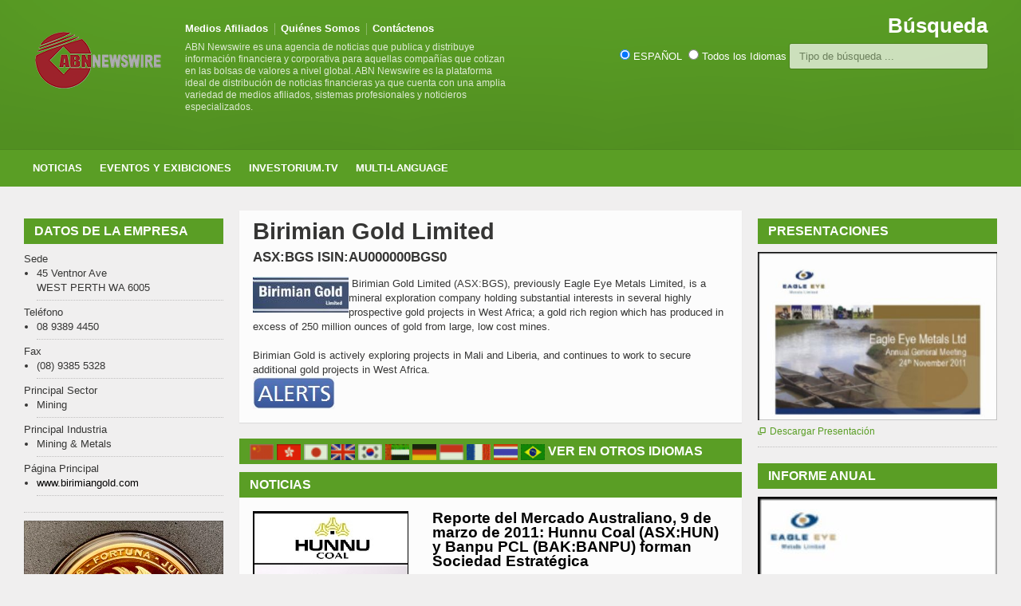

--- FILE ---
content_type: text/html
request_url: https://www.abnnewswire.net/companies/es/30047/Birimian-Gold-Limited.html
body_size: 6331
content:

<!DOCTYPE HTML>

<html lang = "es">
    
<head>
<title>Birimian Gold Limited Síntesis de la Empresa & Noticias ASX:BGS</title>
<meta http-equiv="Content-Type" content="text/html; charset=UTF-8" />
<meta name="press-image" content="https://media.abnnewswire.net/images/logos/31216en.jpg" />
<meta name="viewport" content="width=device-width, initial-scale=1">
<meta name="TITLE" CONTENT="Birimian Gold Limited Síntesis de la Empresa" />
<meta name="KEYWORDS" CONTENT="Birimian Gold Limited,ASX_BGS,Australian Stock Exchange, ISIN:AU000000BGS0,Mining,Mining & Metals" />
<meta name="DESCRIPTION" CONTENT="Birimian Gold Limited (ASX:BGS), previously Eagle Eye Metals Limited, is a mineral exploration company holding substantial interests in several highly prospective gold projects in West Africa; a gold rich region which has produced in excess of 250 million ounces of gold from large, low cost mines.<br /><br />Birimian Gold is actively exploring projects in Mali and Liberia, and continues to work to secure additional gold projects in West Africa." />
<meta name="LONGABSTRACT" CONTENT="Birimian Gold Limited (ASX:BGS), previously Eagle Eye Metals Limited, is a mineral exploration company holding substantial interests in several highly prospective gold projects in West Africa; a gold rich region which has produced in excess of 250 million ounces of gold from large, low cost mines.<br /><br />Birimian Gold is actively exploring projects in Mali and Liberia, and continues to work to secure additional gold projects in West Africa." />
<meta name="ARTICLETYPE" CONTENT="Company Details" />
<meta name="sector" content="Mining" /><meta name="industry" content="Mining & Metals" />
<meta name="viewport" content="width=device-width, initial-scale=1, maximum-scale=1" />
<meta name="verify-v1" content="WZJtXo4apknPB/+BJPl69hSNLWmBBahePmMhGy001SY=" >
<meta name="msvalidate.01" content="64B48E1A7135071EE9FCDE07E065BD55" />
<meta name="y_key" content="0c5e6c34529d0520">
<meta name="wb:webmaster" content="d68d192f4b24b549" />
<meta name="google-site-verification" content="yI0FGypp5I8YkQ3UhA-0xnJ5viPEQ5-hgoMIrsUoEGA" />
<meta name="alexaVerifyID" content="fnIR3cAnpiMPGN6xZQMZb9d8qfg" />
<meta name="fb:page_id" content="222708378029" />

		<!-- Favicon -->
<link rel="shortcut icon" href="/favicon.ico" type="image/x-icon" />
<link rel="icon" href="/favicon.ico" />

		<!-- Stylesheets -->
		<link type="text/css" rel="stylesheet" href="/css/reset.css" />
		<link type="text/css" rel="stylesheet" href="/css/main-stylesheet.css" />
		<link type="text/css" rel="stylesheet" href="/css/lightbox.css" />
		<link type="text/css" rel="stylesheet" href="/css/shortcode.css" />
		<link type="text/css" rel="stylesheet" href="/css/fonts.css" />
		<link type="text/css" rel="stylesheet" href="/css/colors.css" />
		<!--[if lte IE 8]>
		<link type="text/css" rel="stylesheet" href="css/ie-ancient.css" />
		<![endif]-->
		<link type="text/css" rel="stylesheet" href="/css/responsive.css" />

  <script src="https://ajax.googleapis.com/ajax/libs/jquery/2.1.1/jquery.min.js"></script>
  <script src="/jscript/autocomplete_es.js"></script>
		
    <link rel="stylesheet" type="text/css" href="/css/autocomplete.css" /> 


	<!-- END head -->
        
		<style>
	.more {
  display: inline-block;
  padding: 5px 10px;
}
.article-description{
	margin-top:10px;
}
.article-description p {font-size: 16px;}
.article-content p {font-size: 16px;}
			</style>
	</head>
    <!-- Google tag (gtag.js) -->
    <script defer src="https://www.googletagmanager.com/gtag/js?id=G-QF381SYZF0"></script>
    <script>
      window.dataLayer = window.dataLayer || [];
      function gtag(){dataLayer.push(arguments);}
      gtag('js', new Date());
      gtag('config', 'G-QF381SYZF0');
    </script>
	<!-- BEGIN body -->
	<body>

		<!-- BEGIN .boxed -->
		<div class="boxed">
			
			<!-- BEGIN .header -->
			<div class="header">
				
				<!-- BEGIN .wrapper -->
				<div class="wrapper">
					
					<div class="header-logo">
						<a href="/index.asp?lang=_es"><img src="/images/logos/ABN_LOGO.png" width="170px" alt="ABN Newswire Corporate and Financial Newswire" /></a>
					</div>
					
					<div class="header-menu">
						<ul>
					    <li><a href="/Media_Partners_all.asp?lang=_es">Medios Afiliados</a></li>
						<li><a href="https://www.abnnewswire.com/index.asp?lang=_es">Quiénes Somos</a></li>
						<li><a href="/Contact_Us.asp?lang=_es">Contáctenos</a></li>
						</ul>
						<p>ABN Newswire es una agencia de noticias que publica y distribuye información financiera y corporativa para aquellas compañías que cotizan en las bolsas de valores a nivel global.  ABN Newswire es la plataforma ideal de distribución de noticias financieras ya que cuenta con una amplia variedad de medios afiliados, sistemas profesionales y noticieros especializados.</p>
					</div>
					
					<div class="header-addons">
						<div class="header-weather">
							<span class="report">Búsqueda</span>

						</div>
						<div class="header-search">

                              <input type="radio" name="search_type" value="es" checked />&nbsp;ESPAÑOL&nbsp;&nbsp;<input type="radio" name="search_type" value="xx" />&nbsp;Todos los Idiomas
                          	<input type="text" placeholder="Tipo de búsqueda ..." id="search_keyword"  class="search-input">
                                <div id="search_results"></div>  
						</div>
					</div>
					
				<!-- END .wrapper -->
				</div>

				<div class="main-menu">
					
					<!-- BEGIN .wrapper -->
					<div class="wrapper">
						
						<ul class="the-menu">
                            <li><a href="/index.asp?lang=_es">Noticias</a>
                                <ul>
                                    <li><a href="/articles.asp?lang=_es&sector=27">CRYPTOCURRENCY</a></li>
                                    <li><a href="/articles.asp?lang=_es&sector=23">Ciencias de la Vida</a></li>
                                    <li><a href="/articles.asp?lang=_es&sector=15">Minería y Metales</a>
                                                                        <!--ul><li><a href="/articles.asp?lang=_es&sector=15" target="_blank">Gold</a></li></!ul-->

                                    </li>
                                    <li><a href="/articles.asp?lang=_es&sector=20">Banca y Finanzas</a></li>
                                    <li><a href="/articles.asp?lang=_es&sector=21">Petróleo y Gas y Energía</a></li>
                                    <li><a href="/articles.asp?lang=_es&sector=11">Software y Servicios</a></li>
                                    
                                </ul>


                            </li>


                            <li><a href="/events.asp?lang=_es">Eventos y Exibiciones</a></li>
                            <li><a href="http://www.investorium.tv/index.asp?lang=_es" target="_blank">Investorium.tv</a>
								<ul>
									<li><a href="https://www.investorium.tv/calendar.asp?lang=_es" target="_blank">calendario</a></li>
									<li><a href="https://www.investorium.tv/thevenue.asp?lang=_es" target="_blank">lugar de celebración</a></li>
									<li><a href="https://www.investorium.tv/archive.asp?lang=_es" target="_blank">archivo</a></li>
								</ul>
                            </li>
                               <li><a href="/index.asp?lang=_es">Multi-Language</a>
                                   <ul>
				<li><a href="/index.asp">INGLÉS</a></li>
				<li><a href="/index.asp?lang=_c">CHINO SIMPL</a></li>
				<li><a href="/index.asp?lang=_ct">CHINO TRAD</a></li>
				<li><a href="/index.asp?lang=_j">JAPONÉS</a></li>
				<li><a href="/index.asp?lang=_k">COREANO</a></li>
				<!--li><a href="/index.asp?lang=_ae">ÁRABE</a></li-->
				<li><a href="/index.asp?lang=_de">EUROPA</a></li>
				<li><a href="/index.asp?lang=_es">ESPAÑOL</a></li>
				<li><a href="/index.asp?lang=_id">INDONESIO</a></li>
				<li><a href="/index.asp?lang=_fr">FRANCÉS</a></li>
				<li><a href="/index.asp?lang=_th">TAILANDÉS</a></li>
				<li><a href="/index.asp?lang=_br">PORTUGUÉS</a></li>
				<!--li><a href="/index.asp?lang=_ru"></a></li-->

                                   </ul>


                               </li>

						</ul>

					<!-- END .wrapper -->
					</div>

				</div>


				
			<!-- END .header -->
			</div>
			
			<!-- BEGIN .content -->
			<div class="content">
				
				<!-- BEGIN .wrapper -->
				<div class="wrapper">
					
                    <div class="ad-banner">
                        <!--INCLUDE VIRTUAL="/includes/banneraddstopCOMP.asp"-->
					</div>
                    
					<div class="main-content">



						<!-- BEGIN .main-page -->
						<div class="main-page left">

							<!-- BEGIN .double-block -->
							<div class="double-block">

								
								<!-- BEGIN .content-block -->
								<div class="content-block main right">
									
									<div class="block">
										<div class="block-content">

											<h1>Birimian Gold Limited</h1>
                                            <h3>ASX:BGS ISIN:AU000000BGS0</h3>
                                            <div class="article-content">
												
                                                 <img align="left" src="/images/logos/31216en.jpg" HSPACE=4 VSPACE=4 title="Birimian Gold Limited " />&nbsp;Birimian Gold Limited (ASX:BGS), previously Eagle Eye Metals Limited, is a mineral exploration company holding substantial interests in several highly prospective gold projects in West Africa; a gold rich region which has produced in excess of 250 million ounces of gold from large, low cost mines.<br /><br />Birimian Gold is actively exploring projects in Mali and Liberia, and continues to work to secure additional gold projects in West Africa.&nbsp;<br /><a href="https://heroes.abnnewswire.com/alerts.asp?art=00000&lang=es&id=30047" target="_blank"><img src="/images/buts/heroes_alert_button.jpg"></a>&nbsp;
											</div>
										</div>
                                        
										<div class="block-title">
                                            <span class="left"><a href="/companies/cs/30621/Birimian-Gold-Limited.html" title="CHINO SIMPL:Birimian Gold Limited"><img src="/images/flags/CHI.gif" border="0" width="30" height="20"></a>&nbsp;<a href="/companies/ct/30391/Birimian-Gold-Limited.html" title="CHINO TRAD:Birimian Gold Limited"><img src="/images/flags/TAI.gif" border="0" width="30" height="20"></a>&nbsp;<a href="/companies/ja/30470/Birimian-Gold-Limited.html" title="JAPONÉS:Birimian Gold Limited"><img src="/images/flags/JAPA0002.gif" border="0" width="30" height="20"></a>&nbsp;<a href="/companies/en/31216/Birimian-Gold-Limited.html" title="INGLÉS:Birimian Gold Limited"><img src="/images/flags/ENGL0002.gif" border="0" width="30" height="20"></a>&nbsp;<a href="/companies/kr/30228/Birimian-Gold-Limited.html" title="COREANO:Birimian Gold Limited"><img src="/images/flags/KORE0002.gif" border="0" width="30" height="20"></a>&nbsp;<a href="/companies/ae/34063/Birimian-Gold-Limited.html" title="ÁRABE:Birimian Gold Limited"><img src="/images/flags/uae.gif" border="0" width="30" height="20"></a>&nbsp;<a href="/companies/de/33307/Birimian-Gold-Limited.html" title="EUROPA:Birimian Gold Limited"><img src="/images/flags/deutsche.gif" border="0" width="30" height="20"></a>&nbsp;<a href="/companies/id/34222/Birimian-Gold-Limited.html" title="INDONESIO:Birimian Gold Limited"><img src="/images/flags/indo.gif" border="0" width="30" height="20"></a>&nbsp;<a href="/companies/fr/30662/Birimian-Gold-Limited.html" title="FRANCÉS:Birimian Gold Limited"><img src="/images/flags/fra.gif" border="0" width="30" height="20"></a>&nbsp;<a href="/companies/th/30653/Birimian-Gold-Limited.html" title="FRANCÉS:Birimian Gold Limited"><img src="/images/flags/thai.gif" border="0" width="30" height="20"></a>&nbsp;<a href="/companies/br/30637/Birimian-Gold-Limited.html" title="FRANCÉS:Birimian Gold Limited"><img src="/images/flags/bra.gif" border="0" width="30" height="20"></a>&nbsp;</span>
											<h2>Ver en Otros Idiomas</h2>
										</div>
                                        

										<div class="block-title">
                                           
											<h2>Noticias</h2>
										</div>
										<div class="block-content">
																						<div class="article-big">
												<div class="article-photo">
													<a href="/press/es/35113/Reporte-del-Mercado-Australiano-9-de-marzo-de-2011-Hunnu-Coal-(ASX-HUN)-y-Banpu-PCL-(BAK-BANPU)-forman-Sociedad-Estratégica.html" class="hover-effect"><img src="//media.abnnewswire.net/topimg/es/35113_01_l.jpg" alt="" /></a>
												</div>
												<div class="article-content">
													<h2><a href="/press/es/35113/Reporte-del-Mercado-Australiano-9-de-marzo-de-2011-Hunnu-Coal-(ASX-HUN)-y-Banpu-PCL-(BAK-BANPU)-forman-Sociedad-Estratégica.html">Reporte del Mercado Australiano, 9 de marzo de 2011: Hunnu Coal (ASX:HUN) y Banpu PCL (BAK:BANPU) forman Sociedad Estratégica</a></h2>
													<span class="meta">
														<span class="icon-text">&#128340;</span>3/9/2011 12:00:00 PM
                                                       <a class="h-comment">14439</a>
													</span>
												</div>
												<div class="article-description">
													<p>Reporte del Mercado Australiano, 9 de marzo de 2011 incluye: Hunnu Coal Limited (ASX:HUN) y Banpu Public Company Limited (BAK:BANPU) firman un Acuerdo de Colaboración Estratégica y un Memorando de Entendimiento a fin de establecer una Sociedad Estratégica; Dragon Mining Limited (ASX:DRA) anuncia que el inventario en recursos auríferos de su Proyectos Nórdicos de Oro a la fecha asciende a 1 millón de onzas; Eagle Eye Metals Limited (ASX:EYE) firma Memorando de Entendimiento por la adquisición de proyectos auríferos en África; Thor Mining PLC (ASX:THR) comienza el primer programa de barreno en el Proyecto de Oro Dundas, ubicado en Australia del Oeste.</p>
													<span class="meta">
														<a href="/press/es/35113/Reporte-del-Mercado-Australiano-9-de-marzo-de-2011-Hunnu-Coal-(ASX-HUN)-y-Banpu-PCL-(BAK-BANPU)-forman-Sociedad-Estratégica.html" class="more">Leer el artículo completo<span class="icon-text">&#9656;</span></a>
													</span>
												</div>
											</div>
       									<div class="pagination">
       									</div>


										</div>

                                        
										<div class="block-title">
											<a href="#writecomment" class="right">###</a>
											<h2>155,324 Visitas al Perfil de la Empresa</h2>
										</div>
										<div class="block-content">
											<div class="comment-block">
                                            <!--Key Statistics for Company-->
			                                <ul><li>Número de visitas:&nbsp;(Últimos 7 Días: 23)&nbsp;(Últimos 30 Días: 158)&nbsp;(Desde su Publicación: 10619)&nbsp;</li></ul><br />
			                                
                                             <!--End Key COmpany Statistics--> 												
											</div>
										</div>
                                        

									</div>

								<!-- END .content-block -->
								</div>
								<!-- BEGIN .content-block -->
								<div class="content-block left">
									

									
                                    



									
									<div class="widget">
										<h3>Datos de la Empresa</h3>
										<ul class="article-list">

<!--company detail-->        
            Sede<!--Headquarters-->
            <li>45 Ventnor Ave
            <br />WEST PERTH WA 6005
            </li>
            Teléfono<!--Telephone-->
             <li>08 9389 4450&nbsp;</li>
            Fax<!--Fax-->
            <li>(08) 9385 5328&nbsp;</li>
            Principal Sector<!--Principal Sector-->
            <li>Mining&nbsp;</li>
            Principal Industria<!--Principal Industry-->
             <li>Mining & Metals&nbsp</li>
            Página Principal
             <li><a href="https://www.abnnewswire.net/refer.asp?url=www.birimiangold.com&compid=30047&hl=es&lang=_es" target="_blank">www.birimiangold.com</a></li>
            
 										</ul>

									</div>

	

 						    

									<div class="block">
										<div class="banner">
                                           <a href="//www.goldfund.io/onegrambar.asp" target="_blank" class="hover-effect"><img src="//www.abnnewswire.net/images/banners/goldfund_token-banner-x250.jpg" width="255" alt="Buy Gold from GoldFund"/></a>
										</div>
									</div>
									
                                    

								<!-- END .content-block -->
								</div>


							<!-- END .double-block -->
							</div>

						<!-- END .main-page -->
						</div>
						
						<!-- BEGIN .main-sidebar -->
						<div class="main-sidebar right">

                            
							<!-- BEGIN .widget -->
                            <!-- Company Presentations -->
							<div class="widget">
								<h3>Presentaciones</h3>
								<div class="widget-article">
									<a href="https://media.abnnewswire.net/media/en/presentations/rpt/ASX-EYE-568220.pdf" target="_blank"  class="hover-effect"><img src="https://media.abnnewswire.net/media/en/presentations/img/31216_l.jpg" border="0" width="300" /></a><span class="meta"><a href="https://media.abnnewswire.net/media/en/presentations/rpt/ASX-EYE-568220.pdf" target="_blank"><span class="icon-text">&#59212;</span>Descargar Presentación</a></span>
								</div>
							<!-- END .widget -->
                            </div>
                            
							<!-- BEGIN .widget -->
                            <!-- Company Presentations -->
							<div class="widget">
								<h3>Informe Anual</h3>
								<div class="widget-article">
									<a href="https://media.abnnewswire.net/media/en/reports_gallery/rpt/ASX-EYE-562597.pdf" target="_blank"><img src="https://media.abnnewswire.net/media/en/reports_gallery/img/31216_l.jpg" border="0" width="300" /></a><span class="meta">
<a href="https://media.abnnewswire.net/media/en/reports_gallery/rpt/ASX-EYE-562597.pdf" target="_blank"><span class="icon-text">&#59212;</span>Descargar Informe Anual</a></span>

								</div>
							<!-- END .widget -->
                            </div>
                            
							<!-- END .widget -->
							</div>
                            

						<!-- END .main-sidebar -->
						</div>

						<div class="clear-float"></div>

					</div>
					
				<!-- END .wrapper -->
				</div>
				
			<!-- BEGIN .content -->
			</div>
			
			<!-- BEGIN .footer -->
			<div class="footer">
				
				<!-- BEGIN .wrapper -->
				<div class="wrapper">

					<ul class="right">
						<li><a href="/Media_Partners_all.asp?lang=_es">Medios Afiliados</a></li>
						<li><a href="https://www.abnnewswire.com/index.asp?lang=_es">Quiénes Somos</a></li>
                        
                            <li><a href="https://www.abnnewswire.com/contact.asp">Contáctenos</a></li>
                        
						
                        <li><a href="https://reach.abnnewswire.net/login.asp?lang=_es">Enviar Press Now</a></li>
					</ul>

					<a href="/index.asp?lang=_es" class="logo-footer"><img src="/common/logos/000033.png" width="88" height="38" alt="ABN Newswire | abnnewswire.net" /></a>
					
					<p>&copy; 2026 ABN Newswire. All Rights reserved.</p>
					
				<!-- END .wrapper -->
				</div>					
			<!-- END .footer -->
			</div>
			
		<!-- END .boxed -->
		</div>

		<!-- Scripts -->
		<script type="text/javascript" src="/jscript/jquery-latest.min.js"></script>
		<script type="text/javascript" src="/jscript/theme-scripts.js"></script>
		<script type="text/javascript" src="/jscript/lightbox.js"></script>
	<!-- END body -->
	</body>
<!-- END html -->
</html>


--- FILE ---
content_type: application/javascript
request_url: https://www.abnnewswire.net/jscript/autocomplete_es.js
body_size: 821
content:
var MIN_LENGTH = 3;

$(document).ready(function () {
    $("#search_keyword").keyup(function () {
        var keyword = $("#search_keyword").val();
        var langtype = "";
        var selected = $("input[type='radio'][name='search_type']:checked");
        if (selected.length > 0) {
            langtype = selected.val();
        }
        $.ajaxSetup({ scriptCharset: "utf-8", contentType: "application/x-www-form-urlencoded; charset=UTF-8" });
        if (keyword.length >= MIN_LENGTH) {
            $.post("/autocomplete.asp?lang=_es", { keyword: keyword, langtype: langtype })
			.done(function (data) {
			    $('#search_results').html('');
			    var results = jQuery.parseJSON(data);
			    $(results).each(function (key, value) {
		//	        $('#results').append('<div class="item">' + value + '</div>');
		//	        console.log(value);
			    })

			    //try something else
			    $.each(results, function () {
			       // lang += this['value'] + "<br/>";
			        $('#search_results').append('<div class="item"><a href="/companies/' + this['langtype'] + '/' + this['key'] + '/companysearch.html">' + this['value'] + '</a></div>');
			    });

			    $(results).each(function (key, value) {
	//		        $('#results').append('<div class="item">' + value + '</div>');
	//		        console.log(value);
			    })

			    $('.item').click(function () {
			        var text = $(this).html();
			 //       $('#keyword').val(text);
			    })

			});
        } else {
            $('#results').html('');
        }
    });

    $("#search_type2").click(function () {

        blnSwap = true;
        $(document).ready();
        $("#search_keyword").keyup();
        $("#search_results").show();
        $("#search_keyword").focus();

    });

    $("#search_type1").click(function () {
        blnSwap = true;
        $(document).ready();
        $("#search_keyword").keyup();
        $("#search_results").show();
        $("#search_keyword").focus();


    });


    $("#search_keyword").blur(function () {
        if (blnSwap == true) {
            // alert(blnSwap);
            $("#search_results").show();
            blnSwap = false;
        } else {
            $("#search_results").fadeOut(500);
            blnSwap = false;
        }

    })
        .focus(function () {
            $("#search_results").show();
            //blnSwap = false;
        });


});